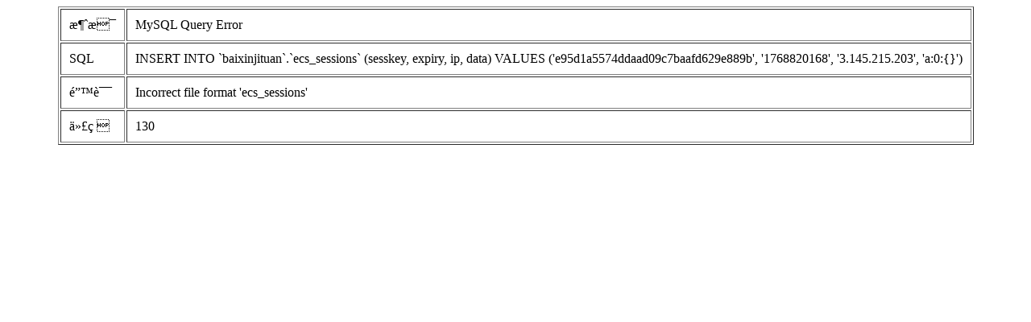

--- FILE ---
content_type: text/html
request_url: http://www.baixinquanqiu.com/goods.php?id=370
body_size: 456
content:
<table border="1" style="" align="center"><tr><td style="padding: 10px;">消息</td><td style="padding: 10px;">MySQL Query Error</td></tr><tr><td style="padding: 10px;">SQL</td><td style="padding: 10px;">INSERT INTO `baixinjituan`.`ecs_sessions` (sesskey, expiry, ip, data) VALUES ('e95d1a5574ddaad09c7baafd629e889b', '1768820168', '3.145.215.203', 'a:0:{}')</td></tr><tr><td style="padding: 10px;">错误</td><td style="padding: 10px;">Incorrect file format 'ecs_sessions'</td></tr><tr><td style="padding: 10px;">代码</td><td style="padding: 10px;">130</td></tr></table>